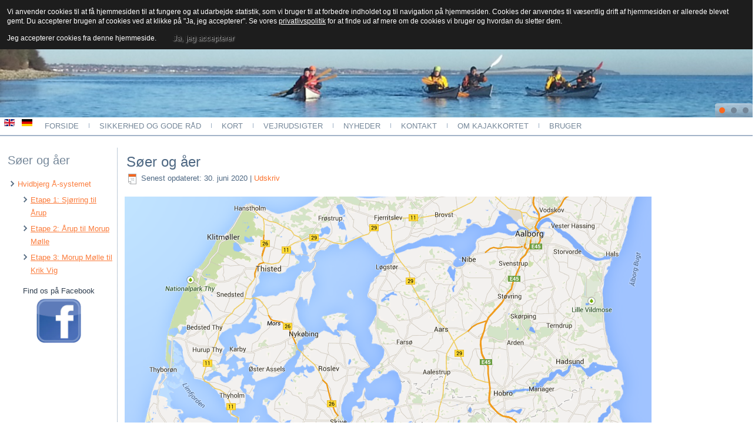

--- FILE ---
content_type: text/html; charset=utf-8
request_url: https://www.kajaklimfjord.dk/index.php/forside-soer-og-aer
body_size: 4652
content:
<!DOCTYPE html>
<html dir="ltr" lang="da-dk">
<head>
    <base href="https://www.kajaklimfjord.dk/index.php/forside-soer-og-aer" />
	<meta http-equiv="content-type" content="text/html; charset=utf-8" />
	<meta name="author" content="Josef Slot" />
	<meta name="generator" content="Joomla! - Open Source Content Management" />
	<title>Søer og åer - Kajakkort - Limfjord</title>
	<link href="https://www.kajaklimfjord.dk/index.php/forside-soer-og-aer" rel="alternate" hreflang="da-DK" />
	<link href="https://www.kajaklimfjord.dk/index.php/en/maps/lakes-and-rivers" rel="alternate" hreflang="en-GB" />
	<link href="https://www.kajaklimfjord.dk/index.php/de/karten/seen-und-fluesse" rel="alternate" hreflang="de-DE" />
	<link href="/templates/kajakkortlimfjord/favicon.ico" rel="shortcut icon" type="image/vnd.microsoft.icon" />
	<link href="/media/mod_languages/css/template.css?a3eeeb7c507417d9662aac0aafff915f" rel="stylesheet" type="text/css" />
	<script type="application/json" class="joomla-script-options new">{"csrf.token":"4bc56faed651d5e1630f137ef7255aef","system.paths":{"root":"","base":""}}</script>
	<script src="/media/system/js/mootools-core.js?a3eeeb7c507417d9662aac0aafff915f" type="text/javascript"></script>
	<script src="/media/system/js/core.js?a3eeeb7c507417d9662aac0aafff915f" type="text/javascript"></script>
	<script src="/media/system/js/mootools-more.js?a3eeeb7c507417d9662aac0aafff915f" type="text/javascript"></script>
	<script src="/media/jui/js/jquery.min.js?a3eeeb7c507417d9662aac0aafff915f" type="text/javascript"></script>
	<script src="/media/jui/js/jquery-noconflict.js?a3eeeb7c507417d9662aac0aafff915f" type="text/javascript"></script>
	<script src="/media/jui/js/jquery-migrate.min.js?a3eeeb7c507417d9662aac0aafff915f" type="text/javascript"></script>
	<script src="/media/system/js/caption.js?a3eeeb7c507417d9662aac0aafff915f" type="text/javascript"></script>
	<script src="/media/com_wrapper/js/iframe-height.min.js?a3eeeb7c507417d9662aac0aafff915f" type="text/javascript"></script>
	<script type="text/javascript">
jQuery(function($) {
			 $('.hasTip').each(function() {
				var title = $(this).attr('title');
				if (title) {
					var parts = title.split('::', 2);
					var mtelement = document.id(this);
					mtelement.store('tip:title', parts[0]);
					mtelement.store('tip:text', parts[1]);
				}
			});
			var JTooltips = new Tips($('.hasTip').get(), {"maxTitleChars": 50,"fixed": false});
		});jQuery(window).on('load',  function() {
				new JCaption('img.caption');
			});
	</script>
	<link href="https://www.kajaklimfjord.dk/index.php/forside-soer-og-aer" rel="alternate" hreflang="x-default" />

    <link rel="stylesheet" href="/templates/system/css/system.css" />
    <link rel="stylesheet" href="/templates/system/css/general.css" />

    <!-- Created by Artisteer v4.3.0.60858 -->
    
    
    <meta name="viewport" content="initial-scale = 1.0, maximum-scale = 1.0, user-scalable = no, width = device-width" />

    <!--[if lt IE 9]><script src="https://html5shiv.googlecode.com/svn/trunk/html5.js"></script><![endif]-->
    <link rel="stylesheet" href="/templates/kajakkortlimfjord/css/template.css" media="screen" type="text/css" />
    <!--[if lte IE 7]><link rel="stylesheet" href="/templates/kajakkortlimfjord/css/template.ie7.css" media="screen" /><![endif]-->
    <link rel="stylesheet" href="/templates/kajakkortlimfjord/css/template.responsive.css" media="all" type="text/css" />

<link rel="shortcut icon" href="/templates/kajakkortlimfjord/favicon.ico" type="image/x-icon" />
    <script>if ('undefined' != typeof jQuery) document._artxJQueryBackup = jQuery;</script>
    <script src="/templates/kajakkortlimfjord/jquery.js"></script>
    <script>jQuery.noConflict();</script>

    <script src="/templates/kajakkortlimfjord/script.js"></script>
    <script src="/templates/kajakkortlimfjord/script.responsive.js"></script>
    <script src="/templates/kajakkortlimfjord/modules.js"></script>
        <script>if (document._artxJQueryBackup) jQuery = document._artxJQueryBackup;</script>
<style>
                div#cookieMessageContainer {
                    font: normal 12px/16px Arial,Verdana,sans-serif;
                    position:fixed;
                    z-index:9999;
                    top:0px;
					right:0px;
                    margin:0px auto;
					color: #fff;
					padding: 5px;
                }
                table, tr, td {border:0px !important}
				#cookieMessageText p,.accept{font:normal 12px/16px Arial,Verdana,sans-serif;margin:0;padding:0 0 6px;text-align:left;vertical-align:middle}
				#cookieMessageContainer table,#cookieMessageContainer td{margin:0;padding:0;vertical-align:middle}
                #cookieMessageText, .accept  {font-family:arial,verdana;
                    font-size:12px;}
                #cookieMessageContainer .cookie_button{background: url(https://www.kajaklimfjord.dk/plugins/system/EUCookieDirectiveLite/EUCookieDirectiveLite/images/continue_button.png);text-shadow: #fff 0.1em 0.1em 0.2em; color: #000; padding: 5px 12px;height: 14px;float: left;}
                #cookieMessageAgreementForm {margin-left:10px;}
                #cookieMessageInformationIcon {margin-right:10px;height:29px;}
				#continue_button{vertical-align:middle;cursor:pointer;margin:0 0 0 10px}
                #info_icon {vertical-align:middle;margin-top:5px;}
                #buttonbarContainer {height:29px;margin-bottom:-10px;}
                #cookietable {border:none;cellpadding:0px;}
                #cookietable td {border:none;}
                #outer table, #outer tr, #outer td {border:none;}
                #outer{padding:2px;}
				.accept {float: left;padding: 5px 6px 4px 15px; color: #fff;}
				a#cookieMessageDetailsLink {color:#fff!important; text-decoration: underline;}
            </style></head>
<body>

<div id="art-main">
    <div class="art-sheet clearfix">
<header class="art-header">
    <div class="art-shapes">
        
            </div>
<div class="art-slider art-slidecontainerheader" data-width="1920" data-height="200">
    <div class="art-slider-inner">
<div class="art-slide-item art-slideheader0">


</div>
<div class="art-slide-item art-slideheader1">


</div>
<div class="art-slide-item art-slideheader2">


</div>

    </div>
</div>
<div class="art-slidenavigator art-slidenavigatorheader" data-left="1" data-top="1">
<a href="#" class="art-slidenavigatoritem"></a><a href="#" class="art-slidenavigatoritem"></a><a href="#" class="art-slidenavigatoritem"></a>
</div>


<h1 class="art-headline">
    <a href="/">Kajakkort - Limfjord</a>
</h1>




<div class="art-textblock art-object227400126">
    <form class="art-search" name="Search" action="/index.php" method="post">
    <input type="text" value="" name="searchword" />
    <input type="hidden" name="task" value="search" />
<input type="hidden" name="option" value="com_search" />
<input type="submit" value="Search" name="search" class="art-search-button" />
</form>
</div>
                
                    
</header>
<nav class="art-nav">
    
<div class="art-hmenu-extra1"><div class="mod-languages">

	<ul class="lang-inline" dir="ltr">
									<li>
			<a href="/index.php/en/maps/lakes-and-rivers">
												<img src="/media/mod_languages/images/en.gif" alt="English (UK)" title="English (UK)" />										</a>
			</li>
								<li>
			<a href="/index.php/de/karten/seen-und-fluesse">
												<img src="/media/mod_languages/images/de.gif" alt="Deutsch" title="Deutsch" />										</a>
			</li>
				</ul>

</div>
</div>
<ul class="art-hmenu"><li class="item-101"><a href="/index.php">Forside</a></li><li class="item-115"><a href="/index.php/sikkerhed">Sikkerhed og gode råd</a></li><li class="item-116 deeper parent"><a href="#">Kort</a><ul><li class="item-117"><a href="/index.php/kort/kort-1a-thisted-bredning">Kort 1a: Thisted Bredning</a></li><li class="item-144"><a href="/index.php/kort/kort-1b-logstor-bredning">Kort 1b: Løgstør Bredning</a></li><li class="item-236"><a href="/index.php/kort/kort-2a-nibe-bredning">Kort 2a: Nibe Bredning</a></li><li class="item-237"><a href="/index.php/kort/kort-2b-langerak">Kort 2b: Langerak</a></li><li class="item-140"><a href="/index.php/kort/kort-3a-veno-bugt">Kort 3a: Venø Bugt</a></li><li class="item-119"><a href="/index.php/kort/kort-3b-nissum-bredning">Kort 3b: Nissum Bredning</a></li><li class="item-141"><a href="/index.php/kort/kort-4a-salling-sund">Kort 4a: Salling Sund</a></li><li class="item-118"><a href="/index.php/kort/kort-4b-visby-bredning">Kort 4b: Visby Bredning</a></li><li class="item-142"><a href="/index.php/kort/kort-5a-lovns-bredning">Kort 5a: Lovns Bredning</a></li><li class="item-143"><a href="/index.php/kort/kort-5b-risgarde-bredning">Kort 5b: Risgårde Bredning</a></li><li class="item-162"><a href="/index.php/kort/o-rundture">Ø-rundture</a></li><li class="item-164"><a href="/index.php/kort/soer-og-aer">Søer og åer</a></li></ul></li><li class="item-167 deeper parent"><a href="#">Vejrudsigter</a><ul><li class="item-168"><a href="http://www.dmi.dk" target="_blank">DMI</a></li><li class="item-214"><a href="http://www.yr.no/sted/Danmark/Nordjylland/" target="_blank">yr.no (Norsk vejrtjeneste)</a></li><li class="item-227"><a href="https://www.dmi.dk/lokation/show/DK/2624886/Aalborg/" target="_blank">DMI - Aalborg</a></li><li class="item-228"><a href="https://www.dmi.dk/lokation/show/DK/2617467/L%C3%B8gst%C3%B8r/" target="_blank">DMI - Løgstør</a></li><li class="item-229"><a href="https://www.dmi.dk/lokation/show/DK/2621763/Fur/" target="_blank">DMI - Fur</a></li><li class="item-230"><a href="https://www.dmi.dk/lokation/show/DK/2613731/Skive/" target="_blank">DMI - Skive</a></li><li class="item-231"><a href="https://www.dmi.dk/lokation/show/DK/2615964/Nyk%C3%B8bing_Mors/" target="_blank">DMI - Nykøbing Mors</a></li><li class="item-232"><a href="https://www.dmi.dk/lokation/show/DK/2611755/Thisted/" target="_blank">DMI - Thisted</a></li><li class="item-233"><a href="https://www.dmi.dk/lokation/show/DK/2612204/Struer/" target="_blank">DMI - Struer</a></li><li class="item-234"><a href="https://www.dmi.dk/lokation/show/DK/2617812/Lemvig/" target="_blank">DMI - Lemvig</a></li><li class="item-235"><a href="https://www.dmi.dk/lokation/show/DK/2611738/Thybor%C3%B8n/" target="_blank">DMI - Thyborøn</a></li></ul></li><li class="item-103"><a href="/index.php/nyheder">Nyheder</a></li><li class="item-106"><a href="/index.php/kontakt">Kontakt</a></li><li class="item-102 deeper parent"><a href="/index.php/om-kajakkortet">Om Kajakkortet</a><ul><li class="item-334"><a href="/index.php/om-kajakkortet/cookie-og-privatlivspolitik">Cookie- og privatlivspolitik</a></li></ul></li><li class="item-147"><a href="/index.php/bruger">Bruger</a></li></ul> 
    </nav>
<div class="art-layout-wrapper">
                <div class="art-content-layout">
                    <div class="art-content-layout-row">
                        <div class="art-layout-cell art-sidebar1">
<div class="art-block clearfix"><div class="art-blockheader"><h3 class="t">Søer og åer</h3></div><div class="art-blockcontent"><ul class="menu"><li class="item-534 deeper parent"><a>Hvidbjerg Å-systemet</a><ul><li class="item-165"><a href="/index.php/hvidbjerg-a-systemet/hvidbjerg-a-systemet-arup-a-sjorring-til-arup">Etape 1: Sjørring til Årup</a></li><li class="item-532"><a href="/index.php/hvidbjerg-a-systemet/etape-2-arup-til-morup-molle">Etape 2: Årup til Morup Mølle</a></li><li class="item-531"><a href="/index.php/hvidbjerg-a-systemet/hvidbjerg-a-systemet-hvidbjerg-a-arup-til-krig-vig">Etape 3: Morup Mølle til Krik Vig</a></li></ul></li></ul></div></div><div class="art-block clearfix"><div class="art-blockcontent"><div class="custom"  >
	<p style="text-align: center;">Find os på Facebook</p>
<div style="text-align: center;"><a href="https://www.facebook.com/Kajakkort-Limfjord-111167457282162/" target="_blank"><img src="/images/Facebook.png" alt="Facebook" width="80" height="79" style="vertical-align: middle; display: block; margin-left: auto; margin-right: auto;" /></a></div></div></div></div>



                        </div>

                        <div class="art-layout-cell art-content">
<article class="art-post art-messages"><div class="art-postcontent clearfix">
<div id="system-message-container">
</div></div></article><div class="item-page" itemscope itemtype="http://schema.org/Article"><article class="art-post"><h2 class="art-postheader">Søer og åer</h2><div class="art-postheadericons art-metadata-icons"><span class="art-postdateicon"><time datetime="2020-06-30T15:30:42+02:00" itemprop="dateModified">Senest opdateret: 30. juni 2020</time></span> | <a href="/index.php/forside-soer-og-aer?tmpl=component&amp;print=1" title="Udskriv artikel < Søer og åer >" onclick="window.open(this.href,'win2','status=no,toolbar=no,scrollbars=yes,titlebar=no,menubar=no,resizable=yes,width=640,height=480,directories=no,location=no'); return false;" rel="nofollow">			<span class="icon-print" aria-hidden="true"></span>
		Udskriv	</a></div><div class="art-postcontent clearfix"><div class="art-article"><p><img src="/images/kort/Oerundture.png" alt="O rundture" /></p></div></div></article></div><article class="art-post"><div class="art-postcontent clearfix"><iframe onload="iFrameHeight(this)"	id="blockrandom-127"
	name=""
	src="http://www.kajaklimfjord.dk/images/donation/donate-dk.html"
	width="100%"
	height="200"
	scrolling="auto"
	frameborder="0"
	title="Donation - Danish"
	class="wrapper" >
	Ingen iframes</iframe></div></article>


                        </div>
                    </div>
                </div>
            </div>
<div class="art-content-layout"><div class="art-content-layout-row"><div class="art-layout-cell art-layout-sidebar-bg" style="width: 100%;">

<div class="custom"  >
	<p>&nbsp;</p>
<table style="margin-left: auto; margin-right: auto;" cellspacing="20">
<tbody>
<tr>
<td><img src="/images/banners/TrkkLogo.png" alt="TrkkLogo" width="83" height="66" /></td>
<td><a href="https://www.thistedforsikring.dk" target="_blank" title="Thisted Forsikring"><img src="/images/banners/thisted_forsikring.png" alt="" width="229" height="75" /></a></td>
<td><img src="/images/banners/fr_logo_rgb.jpg" alt="fr logo rgb" /></td>
</tr>
</tbody>
</table></div>
</div></div></div>
<footer class="art-footer">
<p>Copyright © 2015-2020 Kajakkort - Limfjorden. Alle rettigheder forbeholdes.<br /></p>
</footer>

    </div>
</div>


<div id="outer" style="width:100%"><div id="cookieMessageContainer" style="margin-top:-10px;width:100%;background-color:#1D1D1D;"><table width="100%"><tr><td colspan="2"><div id="cookieMessageText" style="padding:15px 10px 0 15px;"><p style="color:#fff;">Vi anvender cookies til at få hjemmesiden til at fungere og at udarbejde statistik, som vi bruger til at forbedre indholdet og til navigation på hjemmesiden. Cookies der anvendes til væsentlig drift af hjemmesiden er allerede blevet gemt. Du accepterer brugen af cookies ved at klikke på "Ja, jeg accepterer".
 Se vores <a id="cookieMessageDetailsLink" title="Se siden med vores privatlivspolitik" href="/index.php/om-kajakkortet/cookie-og-privatlivspolitik">privatlivspolitik</a> for at finde ud af mere om de cookies vi bruger og hvordan du sletter dem.</p></div></td></tr><tr><td align="left">&nbsp;&nbsp;<span class="accept"><span class="cookieMessageText">Jeg accepterer cookies fra denne hjemmeside.</span></span></label> <div border="0" class="cookie_button" id="continue_button" onclick="SetCookie('cookieAcceptanceCookie','accepted',9999);">Ja, jeg accepterer</div></td><td align="right"></td></tr></table></div></div><script type="text/javascript" src="https://www.kajaklimfjord.dk/plugins/system/EUCookieDirectiveLite/EUCookieDirectiveLite/EUCookieDirective.js"></script>
</body>
</html>